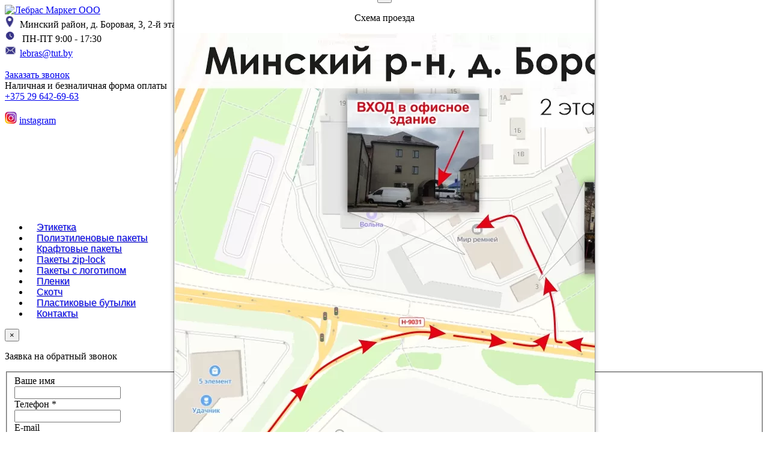

--- FILE ---
content_type: text/html; charset=UTF-8
request_url: https://upakovki.by/polipropilenovaya-upakovka/pakety-polipropilenovye/
body_size: 13086
content:
<!DOCTYPE html>
<html prefix="og: http://ogp.me/ns# fb: http://ogp.me/ns/fb#" lang="ru-RU">
<head>
    <title>Полипропиленовые пакеты купить в Минске, пакеты пп, цена</title>
    
		<meta name="google-site-verification" content="4VmTX4ejNUNSfvSDtGAFjmf9SrnrC6D13LcbpNSLMhc" />
		<meta name="yandex-verification" content="85d2d5b26c0bb12c" />

<!-- Google Tag Manager (noscript) -->
<noscript><iframe src="https://www.googletagmanager.com/ns.html?id=GTM-WXCT9CT"
height="0" width="0" style="display:none;visibility:hidden"></iframe></noscript>
<!-- End Google Tag Manager (noscript) -->

<meta name='robots' content='index, follow, max-image-preview:large, max-snippet:-1, max-video-preview:-1' />

	<!-- This site is optimized with the Yoast SEO plugin v17.3 - https://yoast.com/wordpress/plugins/seo/ -->
	<meta name="description" content="Пакеты пп оптом в Минске ⏩ в компании ООО &quot;Лебрас Маркет&quot;✓ От производителя⭐ Большой выбор оборудования и полиэтиленовых полипропиленовых пакетов" />
	<link rel="canonical" href="https://upakovki.by/polipropilenovaya-upakovka/pakety-polipropilenovye/" />
	<meta property="og:locale" content="ru_RU" />
	<meta property="og:type" content="article" />
	<meta property="og:title" content="Полипропиленовые пакеты купить в Минске, пакеты пп, цена" />
	<meta property="og:description" content="Пакеты пп оптом в Минске ⏩ в компании ООО &quot;Лебрас Маркет&quot;✓ От производителя⭐ Большой выбор оборудования и полиэтиленовых полипропиленовых пакетов" />
	<meta property="og:url" content="https://upakovki.by/polipropilenovaya-upakovka/pakety-polipropilenovye/" />
	<meta property="article:modified_time" content="2024-03-27T14:17:50+00:00" />
	<meta property="og:image" content="https://upakovki.by/wp-content/uploads/2020/04/textile_2_.jpg" />
	<meta property="og:image:width" content="750" />
	<meta property="og:image:height" content="750" />
	<meta name="twitter:card" content="summary_large_image" />
	<meta name="twitter:label1" content="Примерное время для чтения" />
	<meta name="twitter:data1" content="2 минуты" />
	<!-- / Yoast SEO plugin. -->


<link rel='dns-prefetch' href='//cdn.jsdelivr.net' />
<link rel='stylesheet' id='wp-block-library-css'  href='https://upakovki.by/wp-includes/css/dist/block-library/style.min.css?ver=5.8.12'  media='all' />
<link rel='stylesheet' id='calculatorupakovok-css'  href='https://upakovki.by/wp-content/plugins/calculatorupakovok/public/css/calculatorupakovok-public.css?ver=1.0.0'  media='all' />
<link rel='stylesheet' id='contact-form-7-css'  href='https://upakovki.by/wp-content/plugins/contact-form-7/includes/css/styles.css?ver=5.0.3'  media='all' />
<link rel='stylesheet' id='bootstrapwp-css'  href='https://upakovki.by/wp-content/themes/bootstrap/css/bootstrapwp.css?ver=0.90'  media='all' />
<link rel='stylesheet' id='bootstrapwp-responsive-css'  href='https://upakovki.by/wp-content/themes/bootstrap/css/bootstrap-responsive.css?ver=0.80'  media='all' />
<link rel='stylesheet' id='owlcarousel-css'  href='https://upakovki.by/wp-content/themes/bootstrap/css/owl.carousel.min.css?ver=1.0'  media='all' />
<link rel='stylesheet' id='owlcarouselTheme-css'  href='https://upakovki.by/wp-content/themes/bootstrap/css/owl.theme.default.min.css?ver=1.0'  media='all' />
<link rel='stylesheet' id='fancyBox-css'  href='https://upakovki.by/wp-content/themes/bootstrap/css/jquery.fancybox.min.css?ver=5.8.12'  media='all' />
<script  src='https://upakovki.by/wp-includes/js/jquery/jquery.min.js?ver=3.6.0' id='jquery-core-js'></script>
<script  src='https://upakovki.by/wp-includes/js/jquery/jquery-migrate.min.js?ver=3.3.2' id='jquery-migrate-js'></script>
<script  src='https://upakovki.by/wp-content/plugins/calculatorupakovok/public/js/calculatorupakovok-public.js?ver=1.0.0' id='calculatorupakovok-js'></script>
<script  src='https://upakovki.by/wp-content/themes/bootstrap/js/offer-all-form.js?ver=5.8.12' id='offer-all-form-js'></script>
<script  src='https://upakovki.by/wp-content/themes/bootstrap/js/owl.carousel.min.js?ver=5.8.12' id='owlcarouselJS-js'></script>
<script  src='https://cdn.jsdelivr.net/gh/fancyapps/fancybox@3.5.6/dist/jquery.fancybox.min.js?ver=5.8.12' id='fancyBoxJS-js'></script>
<link rel="https://api.w.org/" href="https://upakovki.by/wp-json/" /><link rel="alternate" type="application/json" href="https://upakovki.by/wp-json/wp/v2/pages/2257" /><link rel='shortlink' href='https://upakovki.by/?p=2257' />
<link rel="alternate" type="application/json+oembed" href="https://upakovki.by/wp-json/oembed/1.0/embed?url=https%3A%2F%2Fupakovki.by%2Fpolipropilenovaya-upakovka%2Fpakety-polipropilenovye%2F" />
<link rel="alternate" type="text/xml+oembed" href="https://upakovki.by/wp-json/oembed/1.0/embed?url=https%3A%2F%2Fupakovki.by%2Fpolipropilenovaya-upakovka%2Fpakety-polipropilenovye%2F&#038;format=xml" />
<script>document.createElement( "picture" );if(!window.HTMLPictureElement && document.addEventListener) {window.addEventListener("DOMContentLoaded", function() {var s = document.createElement("script");s.src = "https://upakovki.by/wp-content/plugins/webp-express/js/picturefill.min.js";document.body.appendChild(s);});}</script>	<style>
		.class_gwp_my_template_file {
			cursor:help;
		}
	</style>
	
<!-- Schema & Structured Data For WP v1.36 - -->
<script type="application/ld+json" class="saswp-schema-markup-output">
[{"@context":"https:\/\/schema.org\/","@type":"BreadcrumbList","@id":"https:\/\/upakovki.by\/polipropilenovaya-upakovka\/pakety-polipropilenovye\/#breadcrumb","itemListElement":[{"@type":"ListItem","position":1,"item":{"@id":"https:\/\/upakovki.by","name":"\u0413\u043b\u0430\u0432\u043d\u0430\u044f"}},{"@type":"ListItem","position":2,"item":{"@id":"https:\/\/upakovki.by\/polipropilenovaya-upakovka\/","name":"\u041f\u043e\u043b\u0438\u043f\u0440\u043e\u043f\u0438\u043b\u0435\u043d\u043e\u0432\u0430\u044f \u0443\u043f\u0430\u043a\u043e\u0432\u043a\u0430"}},{"@type":"ListItem","position":3,"item":{"@id":"https:\/\/upakovki.by\/polipropilenovaya-upakovka\/pakety-polipropilenovye\/","name":"\u041f\u043e\u043b\u0438\u043f\u0440\u043e\u043f\u0438\u043b\u0435\u043d\u043e\u0432\u044b\u0435 \u043f\u0430\u043a\u0435\u0442\u044b \u043a\u0443\u043f\u0438\u0442\u044c \u0432 \u041c\u0438\u043d\u0441\u043a\u0435, \u043f\u0430\u043a\u0435\u0442\u044b \u043f\u043f, \u0446\u0435\u043d\u0430"}}]}]
</script>


<meta name="viewport" content="width=device-width, initial-scale=1.0">
<link rel="icon" href="/favicon.ico" type="image/x-icon" />
<link rel="shortcut icon" href="/favicon.ico" type="image/x-icon" />
<link rel="stylesheet" href="/wp-content/themes/bootstrap/css/all.min.css" rel="preload">
<link rel="stylesheet" href="https://cdnjs.cloudflare.com/ajax/libs/font-awesome/6.5.2/css/all.min.css" integrity="sha512-SnH5WK+bZxgPHs44uWIX+LLJAJ9/2PkPKZ5QiAj6Ta86w+fsb2TkcmfRyVX3pBnMFcV7oQPJkl9QevSCWr3W6A==" crossorigin="anonymous" referrerpolicy="no-referrer" />
<style>
    .footer_contacts_wrapper{
        display: flex;
    flex-direction: column;
    padding-top: 35px;
    /* justify-content: space-evenly; */
}
.footer_contacts_wrapper_item{
    margin-bottom: 10px;
}

.footer-icon2 {
    margin-left: 0;
}
.footer-instagram {
    margin-right: 4px;
}
header .footer-instagram {
    float: none;
}

#myModal2 {
    position: fixed;
    left:50%;
  top:50%;
  transform:translate(-50%,-50%);
    z-index: 1050;
    overflow: auto;
    width: 700px;
    margin: 0 auto;
    text-align: center;
    background-color: #ffffff;
    border: 1px solid #999;
    border: 1px solid rgba(0, 0, 0, 0.3);
    -webkit-border-radius: 6px;
    -moz-border-radius: 6px;
    border-radius: 6px;
    -webkit-box-shadow: 0 3px 7px rgba(0, 0, 0, 0.3);
    -moz-box-shadow: 0 3px 7px rgba(0, 0, 0, 0.3);
    box-shadow: 0 3px 7px rgba(0, 0, 0, 0.3);
    -webkit-background-clip: padding-box;
    -moz-background-clip: padding-box;
    background-clip: padding-box;
}
.navbar .nav > li > a {
    padding: 16px 13px 14px!important;
    font-family: 'Telex', sans-serif;
    text-shadow: 1px 1px 0 rgba(0, 0, 0, 0.2);
}
.reviews_wrapper {
    display: flex;
}
.calc_wrapper2 {
    margin-top: 30px;
}

@media (min-width: 320px) and (max-width: 1200px) { 
    #myModal2 {
    width: 100%;
}

}
@media (min-width: 320px) and (max-width: 767px) { 
    .reviews_wrapper {
    flex-direction: column;
}



</style>
<script>
    function allScriptTimeOut() {
        let script = document.createElement('script');
        script.src = "/wp-content/themes/bootstrap/js/all.min.js";
        script.charset = "utf-8";
        document.head.append(script);
    }
    let userAgentCounter = window.navigator.userAgent;
    if (userAgentCounter.indexOf('Chrome-Lighthouse') == '-1') {
        allScriptTimeOut();
    } else {
        setTimeout(function() {
            allScriptTimeOut();
        }, 10000);
    }
</script>

<!--	<script src="/wp-content/themes/bootstrap/js/all.min.js"></script>-->
<!-- Le HTML5 shim, for IE6-8 support of HTML elements -->
<!--[if lt IE 9]>
<script src="http://html5shim.googlecode.com/svn/trunk/html5.js"></script>
<![endif]-->
<script>
    function gtmCounter() {
        (function(i,s,o,g,r,a,m){i['GoogleAnalyticsObject']=r;i[r]=i[r]||function(){
            (i[r].q=i[r].q||[]).push(arguments)},i[r].l=1*new Date();a=s.createElement(o),
            m=s.getElementsByTagName(o)[0];a.async=1;a.src=g;m.parentNode.insertBefore(a,m)
        })(window,document,'script','https://www.google-analytics.com/analytics.js','ga');
        ga('create', 'UA-81794402-1', 'auto');
        ga('require', 'ringostat');
        ga('send', 'pageview');
        console.log('gtmCounter')
    }
    // (function(i,s,o,g,r,a,m){i['GoogleAnalyticsObject']=r;i[r]=i[r]||function(){
    // 	(i[r].q=i[r].q||[]).push(arguments)},i[r].l=1*new Date();a=s.createElement(o),
    // 	m=s.getElementsByTagName(o)[0];a.async=1;a.src=g;m.parentNode.insertBefore(a,m)
    // })(window,document,'script','https://www.google-analytics.com/analytics.js','ga');
    // ga('create', 'UA-81794402-1', 'auto');
    // ga('require', 'ringostat');
    // ga('send', 'pageview');
    if (userAgentCounter.indexOf('Chrome-Lighthouse') == '-1') {
        gtmCounter();
    } else {
        setTimeout(function() {
            gtmCounter();
        }, 20000);
    }
</script>
<script type="text/javascript">
    (function (d,s,u,e,p) {
        p=d.getElementsByTagName(s)[0],e=d.createElement(s),e.async=1,e.src=u,p.parentNode.insertBefore(e, p);
    })(document, 'script', 'https://script.ringostat.com/v4/c9/c9e7f2cab6acbfb4b5070374b84b7fce35e6adcc.js');
</script>

    <!-- <script src="https://api-maps.yandex.ru/2.1/?apikey=6255f5bb-f5b6-4826-af4b-f83dfb347ed5" type="text/javascript">
    </script> -->

<!-- <script src="https://api-maps.yandex.ru/2.1/?lang=ru_RU&amp;apikey=6255f5bb-f5b6-4826-af4b-f83dfb347ed5" type="text/javascript"></script> -->

</head>
<body class="home blog"  data-spy="scroll" data-target=".bs-docs-sidebar" data-offset="10">
<div  >

<meta  content="Лебрас Маркет">

<meta  content="Упаковочные материалы и этикетки оптом"></div>
<header>
    <div class="container"  >
        <meta  content="ООО Лебрас Маркет" />
        <div class="row"   >
            <div class="span12">
                <!--<a href="/"><img alt="" src="/wp-content/themes/bootstrap/img/logo.png" /></a>-->
                <a href="/"><img alt="Лебрас Маркет ООО" src="/wp-content/themes/bootstrap/img/logo.png" /></a>                <div class="address">
                    <meta  content="Минск" />
                    <meta  content="д. Боровая, 3, 2-й этаж, офис 5" />
                    			<div class="textwidget"><img style="margin-right: 5px;" src="/img/location_icon.png" alt="Адрес">Минский район, д. Боровая, 3, 2-й этаж, офис 5<br />
<div class="phone_schedule">
<div>
<img style="margin-right: 5px;" src="/img/watch.png" alt="Режим работы"> ПН-ПТ 9:00 - 17:30</div>
<div>
<img style="margin-right: 5px;" src="/img/mailicon.png" alt="Почта"><a  class="ga_ym_m" href="mailto:lebras@tut.by">lebras@tut.by</a>
</div><br />
</div>
<div class="order_call_btn">
<a class="dashed btncall" href="#myModal" data-toggle="modal" onclick="ga('send', 'event', 'call_form_btn', 'call_form_click'); yaCounter38814380.reachGoal('call_form'); return true;">Заказать звонок</a>
</div>
<span class="header-nal-beznal hidden-phone">Наличная и безналичная форма оплаты</span>
</div>
		                </div>
                <div class="phones">
                    			<div class="textwidget"><span class="vel"><a   class="ga_ym_t" href="tel:+375296426963">+375 29 642-69-63</a></span><br /></div>
		
<p></p>
                <div>
                <span><img src="/img/pngegg.png" alt="instagram" style="width: 20px;" class="footer-instagram"><a href="https://www.instagram.com/upakovki.by/" target="_blank">instagram</a></span>
                </div>
                </div>
            </div>
        </div>
    </div>
  <!-- Google Tag Manager -->
<script>(function(w,d,s,l,i){w[l]=w[l]||[];w[l].push({'gtm.start':
new Date().getTime(),event:'gtm.js'});var f=d.getElementsByTagName(s)[0],
j=d.createElement(s),dl=l!='dataLayer'?'&l='+l:'';j.async=true;j.src=
'https://www.googletagmanager.com/gtm.js?id='+i+dl;f.parentNode.insertBefore(j,f);
})(window,document,'script','dataLayer','GTM-WXCT9CT');</script>
<!-- End Google Tag Manager -->
</header>
<div id="navbar">
    <div class="container">
        <div class="navbar navbar-inverse">
            <div class="navbar-inner">
                <div class="container" style="width: auto;">
                    <a class="btn btn-navbar" data-toggle="collapse" data-target=".nav-collapse">
                        <span class="icon-bar"></span>
                        <span class="icon-bar"></span>
                        <span class="icon-bar"></span>
                    </a>
                    <div class="visible-phone visible-tablet"><a class="brand" href="/"><img src="/wp-content/uploads/2019/01/logo_white.png" alt="logo"></a></div>
                    <div class="nav-collapse">

                        <div class="menu-1-container"><ul id="main-menu" class="nav"><li id="menu-item-6" class="menu-item menu-item-type-post_type menu-item-object-page menu-item-6"><a href="https://upakovki.by/etiketka-i-transformatornaya-lenta/">Этикетка</a></li>
<li id="menu-item-15" class="menu-item menu-item-type-post_type menu-item-object-page menu-item-15"><a href="https://upakovki.by/pakety/">Полиэтиленовые пакеты</a></li>
<li id="menu-item-99" class="menu-item menu-item-type-post_type menu-item-object-page menu-item-99"><a href="https://upakovki.by/paper/">Крафтовые пакеты</a></li>
<li id="menu-item-122" class="menu-item menu-item-type-post_type menu-item-object-page menu-item-122"><a href="https://upakovki.by/zip-lock/">Пакеты zip-lock</a></li>
<li id="menu-item-145" class="menu-item menu-item-type-post_type menu-item-object-page menu-item-145"><a href="https://upakovki.by/pakety-s-logotipom/">Пакеты с логотипом</a></li>
<li id="menu-item-448" class="menu-item menu-item-type-post_type menu-item-object-page menu-item-448"><a href="https://upakovki.by/plenki/">Пленки</a></li>
<li id="menu-item-14" class="menu-item menu-item-type-post_type menu-item-object-page menu-item-14"><a href="https://upakovki.by/skotch/">Скотч</a></li>
<li id="menu-item-3039" class="menu-item menu-item-type-post_type menu-item-object-page menu-item-3039"><a href="https://upakovki.by/plastikovye-butylki/">Пластиковые бутылки</a></li>
<li id="menu-item-20" class="menu-item menu-item-type-post_type menu-item-object-page menu-item-20"><a href="https://upakovki.by/contacts/">Контакты</a></li>
</ul></div>                        <div class="nav pull-right">
                        </div>
                    </div>
                </div>
            </div><!-- /navbar -->
        </div><!-- /navbar-inner -->
    </div>
</div>
<!-- Modal -->
<div id="myModal" class="modal hide fade" tabindex="-1" role="dialog" aria-labelledby="myModalLabel" aria-hidden="true">
    <div class="modal-header">
        <button type="button" class="close" data-dismiss="modal" aria-hidden="true">×</button>
        <p class="h5" id="myModalLabel">Заявка на обратный звонок</p>
    </div>
    <form id="contact-form" method="post">
        <div class="modal-body">
            <fieldset>
                <div class="control-group">
                    <label for="uname" class="control-label">Ваше имя</label>
                    <div class="controls">
                        <input type="text" id="uname" name="uname" class="input-xlarge">
                    </div>
                </div>
                <div class="control-group">
                    <label for="phone" class="control-label">Телефон *</label>
                    <div class="error_msg"></div>
                    <div class="controls">
                        <input type="text" id="phone" name="phone" class="input-xlarge" required>
                    </div>
                </div>
                <div class="control-group">
                    <label for="mail" class="control-label">E-mail</label>
                    <div class="controls">
                        <input type="text" id="mail" name="mail" class="input-xlarge">
                    </div>
                </div>
                <div class="control-group">
                    <label for="message" class="control-label">Комментарий:</label>
                    <div class="controls">
                        <input type="text" id="message" name="message" class="input-xlarge">
                    </div>
                </div>
            </fieldset>
        </div>
        <div class="modal-footer">
            <button class="btn btn-primary btn_order_call" type="submit" onclick="ga('send', 'event', 'call_order_btn', 'call_order_click'); yaCounter38814380.reachGoal('call_order'); return true;">Отправить</button>
        </div>
        <input type='hidden' name='page' value='Заявка на обратный звонок' />
        <input type='hidden' name='rephone' value='1' />
    </form>
	
</div>


<div id="myModal2" class="modal hide fade" tabindex="-1" role="dialog" aria-labelledby="myModalLabel" aria-hidden="true">
    <div class="modal-header">
        <button type="button" class="close" data-dismiss="modal" aria-hidden="true">×</button>
        <p class="h5" id="myModalLabel">Схема проезда</p>
    </div>
        <picture><source srcset="https://upakovki.by/wp-content/webp-express/webp-images/uploads/2024/07/skhemaborovaya.jpg.webp" type="image/webp"><img src="https://upakovki.by/wp-content/uploads/2024/07/skhemaborovaya.jpg" alt="Схема проезда Лебрас" class="webpexpress-processed"></picture>
	
</div>		<section id="welcome">
<div class="container">
			<div class="row content-text" >
						<div class="span3"  >
    <div class="media">
                    <a class="pull-left">
                <img class="media-object" width="50" src="/wp-content/themes/bootstrap/img/romb.png" alt="romb">
            </a>
            <div class="media-body">
                <p class="h4" >
                    <a  href="/etiketka-i-transformatornaya-lenta/">Этикетка</a>
                </p>
            </div>
            </div>
    <div class="media">
                    <a class="pull-left">
                <img class="media-object" width="50" src="/wp-content/themes/bootstrap/img/romb.png" alt="romb">
            </a>
            <div class="media-body">
                <p class="h4" >
                    <a  href="/pakety/">Пакеты</a>
                </p>
            </div>
            </div>
    <div class="media">
                    <a class="pull-left">
                <img class="media-object" width="50" src="/wp-content/themes/bootstrap/img/romb.png" alt="romb">
            </a>
            <div class="media-body">
                <p class="h4" >
                    <a  href="/zip-lock/">Пакеты зип лок</a>
                </p>
            </div>
            </div>
    <div class="media">
                    <a class="pull-left">
                <img class="media-object" width="50" src="/wp-content/themes/bootstrap/img/romb.png" alt="romb">
            </a>
            <div class="media-body">
                <p class="h4" >
                    <a  href="/paper/">Крафт-пакеты</a>
                </p>
            </div>
            </div>
    <div class="media">
                    <a class="pull-left">
                <img class="media-object" width="50" src="/wp-content/themes/bootstrap/img/romb.png" alt="romb">
            </a>
            <div class="media-body">
                <p class="h4" >
                    <a  href="/pakety-s-logotipom/">Пакеты с логотипом</a>
                </p>
            </div>
            </div>
    <div class="media">
                    <a class="pull-left">
                <img class="media-object" width="50" src="/wp-content/themes/bootstrap/img/romb.png" alt="romb">
            </a>
            <div class="media-body">
                <p class="h4" >
                    <a  href="/plenki/">Пленки</a>
                </p>
            </div>
            </div>
    <div class="media">
                    <a class="pull-left">
                <img class="media-object" width="50" src="/wp-content/themes/bootstrap/img/romb.png" alt="romb">
            </a>
            <div class="media-body">
                <p class="h4" >
                    <a  href="/oborudovanie/">Оборудование</a>
                </p>
            </div>
            </div>
    <div class="media">
                    <a class="pull-left">
                <img class="media-object" width="50" src="/wp-content/themes/bootstrap/img/romb.png" alt="romb">
            </a>
            <div class="media-body">
                <p class="h4" >
                    <a  href="/skotch/">Скотч</a>
                </p>
            </div>
            </div>
    <div class="media">
                    <a class="pull-left">
                <img class="media-object" width="50" src="/wp-content/themes/bootstrap/img/romb.png" alt="romb">
            </a>
            <div class="media-body">
                <p class="h4" >
                    <a  href="/skotch/skotch-s-logotipom/">Скотч с логотипом</a>
                </p>
            </div>
            </div>
        <div class="media">
                    <a class="pull-left">
                <img class="media-object" width="50" src="/wp-content/themes/bootstrap/img/romb.png" alt="romb">
            </a>
            <div class="media-body">
                <p class="h4" >
                    <a  href="/polipropilenovaya-upakovka/">Полипропиленовая упаковка</a>
                </p>
            </div>
            </div>
	
</div>						<div class="span9">
								<section id="product">
										<div class="row" >
											<div class="span9">
																							<ul class="breadcrumb"  ><li   ><span ><a  href="https://upakovki.by">Главная</a></span><meta  content="1" /></li> <li class="divider">/</li> <li   ><span ><a  href="https://upakovki.by/polipropilenovaya-upakovka/">Полипропиленовая упаковка</a></span><meta  content="1" /></li> <li class="divider">/</li> <li class="active" >Пакеты полипропиленовые</li></ul>												<h1>Пакеты полипропиленовые</h1>
																							</div>
										</div>
										<div class="row-fluid">
																				</div>
											<picture><source srcset="https://upakovki.by/wp-content/webp-express/webp-images/uploads/2020/04/textile_2_-300x300.jpg.webp 300w, https://upakovki.by/wp-content/webp-express/webp-images/uploads/2020/04/textile_2_-150x150.jpg.webp 150w, https://upakovki.by/wp-content/webp-express/webp-images/uploads/2020/04/textile_2_-120x120.jpg.webp 120w, https://upakovki.by/wp-content/webp-express/webp-images/uploads/2020/04/textile_2_-100x100.jpg.webp 100w, https://upakovki.by/wp-content/webp-express/webp-images/uploads/2020/04/textile_2_-268x268.jpg.webp 268w, https://upakovki.by/wp-content/webp-express/webp-images/uploads/2020/04/textile_2_-16x16.jpg.webp 16w, https://upakovki.by/wp-content/webp-express/webp-images/uploads/2020/04/textile_2_.jpg.webp 750w" sizes="(max-width: 300px) 100vw, 300px" type="image/webp"><img width="300" height="300" src="https://upakovki.by/wp-content/uploads/2020/04/textile_2_-300x300.jpg" class="attachment-medium size-medium wp-post-image webpexpress-processed" alt="Пакеты полипропиленовые купить" loading="lazy" srcset="https://upakovki.by/wp-content/uploads/2020/04/textile_2_-300x300.jpg 300w, https://upakovki.by/wp-content/uploads/2020/04/textile_2_-150x150.jpg 150w, https://upakovki.by/wp-content/uploads/2020/04/textile_2_-120x120.jpg 120w, https://upakovki.by/wp-content/uploads/2020/04/textile_2_-100x100.jpg 100w, https://upakovki.by/wp-content/uploads/2020/04/textile_2_-268x268.jpg 268w, https://upakovki.by/wp-content/uploads/2020/04/textile_2_-16x16.jpg 16w, https://upakovki.by/wp-content/uploads/2020/04/textile_2_.jpg 750w" sizes="(max-width: 300px) 100vw, 300px"></picture>                                               <div id="service">
													<p class="translated">Самый распространенный вид выпускаемых ООО &#171;Лебрас Маркет&#187; пакетов – ПП (полипропиленовые) пакеты с клапаном и скотчем. <b>Особенности выпускаемых полипропиленовых пакетов:</b></p>
<ol>
<li>Красивый и аккуратный внешний вид;</li>
<li>Устойчивы к низким и высоким температурам;</li>
<li>Обладают высокой прочностью и влагостойкостью;</li>
<li>Есть возможность многократного использования;</li>
<li>Широкий выбор опций и размеров;</li>
<li>Возможно нанесение логотипа, штрих-кода и любых других рисунков.</li>
</ol>
<h2>Характеристики</h2>
<p>Материал: Полипропилен, БОПП</p>
<p>Толщина пленки: 25, 30, 35, 40, 45, 50, 55 мкм</p>
<h2><a href="https://upakovki.by/wp-content/uploads/2020/12/polipropilenovye-sklapanom_446x0_8cb.jpg"><picture><source srcset="https://upakovki.by/wp-content/webp-express/webp-images/uploads/2020/12/polipropilenovye-sklapanom_446x0_8cb-300x225.jpg.webp 300w, https://upakovki.by/wp-content/webp-express/webp-images/uploads/2020/12/polipropilenovye-sklapanom_446x0_8cb-160x120.jpg.webp 160w, https://upakovki.by/wp-content/webp-express/webp-images/uploads/2020/12/polipropilenovye-sklapanom_446x0_8cb-133x100.jpg.webp 133w, https://upakovki.by/wp-content/webp-express/webp-images/uploads/2020/12/polipropilenovye-sklapanom_446x0_8cb-357x268.jpg.webp 357w, https://upakovki.by/wp-content/webp-express/webp-images/uploads/2020/12/polipropilenovye-sklapanom_446x0_8cb.jpg.webp 446w" sizes="(max-width: 387px) 100vw, 387px" type="image/webp"><img loading="lazy" class="alignright wp-image-2553 webpexpress-processed" title="полипропиленовые пакеты" src="https://upakovki.by/wp-content/uploads/2020/12/polipropilenovye-sklapanom_446x0_8cb-300x225.jpg" alt="полипропиленовые пакеты" width="387" height="290" srcset="https://upakovki.by/wp-content/uploads/2020/12/polipropilenovye-sklapanom_446x0_8cb-300x225.jpg 300w, https://upakovki.by/wp-content/uploads/2020/12/polipropilenovye-sklapanom_446x0_8cb-160x120.jpg 160w, https://upakovki.by/wp-content/uploads/2020/12/polipropilenovye-sklapanom_446x0_8cb-133x100.jpg 133w, https://upakovki.by/wp-content/uploads/2020/12/polipropilenovye-sklapanom_446x0_8cb-357x268.jpg 357w, https://upakovki.by/wp-content/uploads/2020/12/polipropilenovye-sklapanom_446x0_8cb.jpg 446w" sizes="(max-width: 387px) 100vw, 387px"></picture></a></h2>
<p>Размеры:</p>
<ul>
<li>Ширина: 50 – 700 мм</li>
<li>Высота: 60 – 640 мм</li>
</ul>
<p>Отверстие для вешалки/крючка:</p>
<ul>
<li>Круглое (диаметр 6, 12, 28 мм)</li>
<li>Овальное</li>
</ul>
<p>Донная складка в развернутом виде: 20 – 120 мм</p>
<p>Применение: Упаковка салфеток, текстильных изделий, открыток, одноразовой посуды, сувенирной продукции, канцелярских изделий и пр.</p>
<h2>Полипропиленовый пакет оптом и в розницу</h2>
<p>Нужна надежная упаковка для товара? Компания «Лебрас Маркет» предлагает купить пакеты для всего: от одноразовой посуды до постельного белья.</p>
<p>В каталоге представлены изделия разных размеров и толщины. Нанесем изображение или эмблему вашей компании, что создаст дополнительную рекламу и обеспечит защиту от вскрытия.</p>
<p>Особенности полипропиленового пакета можно описать тремя словами:</p>
<ul>
<li><strong>Прочность.</strong> Изделие не боится высоких и низких температур, механических повреждений.</li>
<li><strong>Защита.</strong> Материал не пропускает масло, воду и воздух.</li>
<li><strong>Практичность.</strong> Пакет можно использовать многократно благодаря клапану с клейкой лентой.</li>
</ul>
<p>За счет прозрачности материала товар в упаковке можно демонстрировать в магазинах, на стендах. Для удобства предусмотрено отверстие для вешалки или крючка овальной, круглой формы. Полипропиленовый материал не выделяет вредные вещества, а значит безопасен для человека и упакованного товара.</p>
<p>Хотите купить пакеты, но не знаете, сколько изделий нужно? Пишите в чат-бот, звоните по телефонам или заказывайте звонок на сайте. Менеджер свяжется, чтобы помочь подобрать упаковку и рассчитает цену.</p>
<h2>«Лебрас Маркет»: бесплатная доставка по Минску от 100 рублей</h2>
<p>Изготовим тираж любых размеров за короткий срок — в течение 10 дней. Клиенты заказывают полипропиленовые пакеты у нас, потому что:</p>
<ul>
<li>Доставляем товар по Беларуси перевозчиком.</li>
<li>Предлагаем наличный или безналичный расчет.</li>
<li>Выполняем срочный заказ до 3 дней.</li>
</ul>
<p>Купить упаковочное изделие можно двумя способами: сделать заказ на сайте или приехать в офис по адресу: ул. Уручская, 12А, офис 5. Связываетесь с нами по будням 9:00–17:30.<br />
<script type="application/ld+json">// <![CDATA[
{
"@context": "https://schema.org",
      "@type": "FAQPage",
      "mainEntity":
[
{
        "@type": "Question",
        "name": "Какие существуют особенности выпускаемых полипропиленовых пакетов?",
        "acceptedAnswer":
{
          "@type": "Answer",
          "text": "</p>




<p>
</p>




<p>
</p>




<p>
</p>




<ol>
</p>




<p>
</p>




<p>
</p>




<p>
</p>




<li>Красивый и аккуратный внешний вид;</li>




<p>
</p>




<p>
</p>




<p>
</p>




<p>
</p>




<p>
</p>




<p>
</p>




<p>
</p>




<li>Устойчивы к низким и высоким температурам;</li>




<p>
</p>




<p>
</p>




<p>
</p>




<p>
</p>




<p>
</p>




<p>
</p>




<p>
</p>




<li>Обладают высокой прочностью и влагостойкостью;</li>




<p>
</p>




<p>
</p>




<p>
</p>




<p>
</p>




<p>
</p>




<p>
</p>




<p>
</p>




<li>Есть возможность многократного использования;</li>




<p>
</p>




<p>
</p>




<p>
</p>




<p>
</p>




<p>
</p>




<p>
</p>




<p>
</p>




<li>Широкий выбор опций и размеров;</li>




<p>
</p>




<p>
</p>




<p>
</p>




<p>
</p>




<p>
</p>




<p>
</p>




<p>
</p>




<li>Возможно нанесение логотипа, штрих-кода и любых других рисунков.</li>




<p>
</p>




<p>
</p>




<p>
</p>




<p>
</ol>




<p>
</p>




<p>
</p>




<p>
</p>




<p>
"
}
},{
        "@type": "Question",
        "name": "Как можно оплатить полипропиленовые пакеты?",
        "acceptedAnswer":
{
          "@type": "Answer",
          "text": "</p>




<p>
</p>




<p>
</p>




<p>
</p>




<ol>
</p>




<p>
</p>




<p>
</p>




<p>
</p>




<li>картой онлайн – Visa, VisaElectron, MasterCard, Maestro;</li>




<p>
</p>




<p>
</p>




<p>
</p>




<p>
</p>




<p>
</p>




<p>
</p>




<p>
</p>




<li>картой в офисе;</li>




<p>
</p>




<p>
</p>




<p>
</p>




<p>
</p>




<p>
</p>




<p>
</p>




<p>
</p>




<li>перевести на расчетный счет;</li>




<p>
</p>




<p>
</p>




<p>
</p>




<p>
</p>




<p>
</p>




<p>
</p>




<p>
</p>




<li>наличными.</li>




<p>
</p>




<p>
</p>




<p>
</p>




<p>
</ol>




<p>
</p>




<p>
</p>




<p>
</p>




<p>"
}
},{
        "@type": "Question",
        "name": "Есть ли доставка?",
        "acceptedAnswer": {
          "@type": "Answer",
          "text": "</p>




<p>
</p>




<p>
</p>




<p>
</p>




<p>Компания привозит полипропиленовые пакеты:</p>




<p>
</p>




<p>
</p>




<p>
</p>




<p>
</p>




<p>
</p>




<p>
</p>




<p>
</p>




<ol>
</p>




<p>
</p>




<p>
</p>




<p>
</p>




<li>По Минску – бесплатно при заказе от 150 рублей, стоимость доставки небольших партий оговаривается индивидуально;</li>




<p>
</p>




<p>
</p>




<p>
</p>




<p>
</p>




<p>
</p>




<p>
</p>




<p>
</p>




<li>В любой регион страны – согласно тарифам перевозчика «Автолайтэкспресс».</li>




<p>
</p>




<p>
</p>




<p>
</p>




<p>
</ol>




<p>
</p>




<p>
</p>




<p>
</p>




<p>"
        }
      }
]}
// ]]&gt;</script></p>
																									</div>
												</div>
											</div>
										</div>
								</section>
							</div>
			</div>
</div>
</section>
          
<footer class="footer">
	<div class="container">
		<div class="row">
			<div class="span4">
							</div>
		</div>
		<div class="row footer-row">
		<div style="width: auto" class="span4"  >
		<meta  content="2021" />
			<p class="footerh4" style="width: 220px; margin: 0 auto;"><img style="width: 100%;" src="/wp-content/uploads/2019/01/logo_white.png" alt="Лебрас Маркет"></p>
				<ul>
					<li>&copy;  2011-2022</li>
					<li>Минский район, д. Боровая, 3, <br> 2-й этаж, офис 5</li>
				</ul>
<div class="telfooter">
</div>
			</div>
			<div style="width: auto" class="span4">
				<ul class="footer-nav">
					<li><a  href="/dostavka-i-oplata/">Доставка и оплата</a></li>
					<li><a  href="/contacts/">Контакты</a></li>
					<li><a href="/category/stati/">Статьи</a></li>
<!--					<li><a href="/statii/">Статьи</a></li>-->
                    <li><a  href="/sitemap/">Карта сайта</a></li>
				</ul>
				<div class="stars" style="margin-left: 25px;">
	<input type="hidden" value="0" name="is_auth"><br />
  <span class="reit">Рейтинг: 4,6</span>  <span class="reit">(На основе <span style="margin-left:0px">13</span> <a " target="_blank" href="https://g.page/LebrasMarket?share" rel="nofollow" ;">отзывов</a> ) ★★★★★</span>
 </div>
			</div>
			<div style="width: auto" class="span4 footer_contacts_wrapper" style="margin-top: 35px;">
                                    <div class="footer_contacts_wrapper_item">
<!--				<span class="footer-icon"><img src="/img/velcomViber.png" alt="velcom" /></span> <a class="ga_ym_t" href="tel:+375296977375">+375 29 697-73-75</a><br />-->
				<span class="footer-icon"><img src="/img/velcomViber.png" alt="velcom" /></span> <a class="ga_ym_t" href="tel:+375296426963">+375 29 642-69-63</a><br />
                </div>
                <div class="footer_contacts_wrapper_item">
 					<span  class="footer-icon2"><img src="/img/envelope.png" alt="mail" /></span>     <a class="ga_ym_m" href="mailto:lebras@tut.by">lebras@tut.by</a>
                     </div>
                                <div>
                <span><img src="/img/pngegg.png" alt="instagram" style="width: 20px;" class="footer-instagram"><a href="https://www.instagram.com/upakovki.by/" target="_blank">instagram</a></span>
                </div>
            </div>
		</div>
	</div>
    <div id="callBtn" class="visible-phone">
        <a href="tel:+375296977375">Позвонить</a>
    </div>
</footer>
<div id="toTop">
    <i class="fas fa-angle-up"></i>
</div>
<script>
    let userAgentFooter = window.navigator.userAgent;
</script>
<script src="/js/jquery.validate.min.js"></script>
<!--<script src="/js/offer-all-form.js"></script>-->
<script src="/js/validformrules.js"></script>
<script src="/js/bootstrap.js"></script>
<script type='text/javascript' src='/js/bootstrapwp.demo.js'></script>
<script src="/js/application.js"></script>
<script type="text/javascript">
var phone = document.getElementsByClassName('ga_ym_t');
var mail = document.getElementsByClassName('ga_ym_m');
console.log(mail);
for (i=0; i< phone.length; i++){
  phone[i].onclick = function(e) {

      console.log('click');
      ga('send', 'event', 'tel-info', 'ClickTel');
      yaCounter38814380.reachGoal('ClickTelYM');
      return true;
  };
  phone[i].oncopy = function(e) {
      console.log('click');
      ga('send', 'event', 'tel-info', 'CopyTel');
      yaCounter38814380.reachGoal('CopyTelYM');
      return true;
  };
  phone[i].oncontextmenu = function(e) {
      ga('send', 'event', 'tel-info', 'RightTel');
      yaCounter38814380.reachGoal('RightClickTelYM');
      return true;
  }
}
for (i=0; i< mail.length; i++){
  mail[i].click = function(e) {
      ga('send', 'event', 'mail-info', 'ClickMail');
      yaCounter38814380.reachGoal('ClickMailYM');;
      return true;
  };
  mail[i].oncopy = function(e) {
      ga('send', 'event', 'mail-info', 'CopyMail');
      yaCounter38814380.reachGoal('CopyMailYM');
      return true;
  };
  mail[i].oncontextmenu = function(e) {
      ga('send', 'event', 'mail-info', 'RightMail');
      yaCounter38814380.reachGoal('RightClickMailYM');
      return true;
  }
}
</script>

<script>
    jQuery(document).ready(function(){
        var form_context = jQuery("#contact-form").html();
        jQuery("#contact-form").submit(function(e) {
            e.preventDefault();
            var form = jQuery(this);
            var form_data = jQuery(this).serialize();
            var modal = jQuery(this).children(".modal-body");
            var modal_footer = jQuery(this).find(".modal-footer");
            var error_block = jQuery(this).find(".error_msg");
            jQuery.ajax({
                type: "POST", //Метод отправки
                url: "https://upakovki.by/wp-content/themes/bootstrap/order_call_mail.php",
                data: form_data,
                success: function (data) {
                    if (data == 1) {
                        modal.html("<strong>Спасибо!</strong> Наш менеджер свяжется с вами в самое ближайшее время.");
                        modal_footer.remove();
                    } else {
                        error_block.html("Поле \"Телефон\" обязательно для заполнения");
                    }
                },
                error: function () {
                    modal.html("<p>Произошла ошибка при отправке сообщения. Перезагрузите страницу и попробуйте ещё раз.</p>");
                }
            });
        });
        jQuery("#myModal").on("hidden", function () {
            jQuery("#contact-form").html(form_context);
        });

    });
</script>
<!-- Yandex.Metrika counter -->
<script type="text/javascript">
    function ymCounter(){
        (function (d, w, c) {
            (w[c] = w[c] || []).push(function() {
                try {
                    w.yaCounter38814380 = new Ya.Metrika({
                        id:38814380,
                        clickmap:true,
                        trackLinks:true,
                        accurateTrackBounce:true,
                        webvisor:true
                    });
                } catch(e) { }
            });

            var n = d.getElementsByTagName("script")[0],
                s = d.createElement("script"),
                f = function () { n.parentNode.insertBefore(s, n); };
            s.type = "text/javascript";
            s.async = true;
            s.src = "https://mc.yandex.ru/metrika/watch.js";

            if (w.opera == "[object Opera]") {
                d.addEventListener("DOMContentLoaded", f, false);
            } else { f(); }
        })(document, window, "yandex_metrika_callbacks");
        console.log('YM')
    }
    // (function (d, w, c) {
    //     (w[c] = w[c] || []).push(function() {
    //         try {
    //             w.yaCounter38814380 = new Ya.Metrika({
    //                 id:38814380,
    //                 clickmap:true,
    //                 trackLinks:true,
    //                 accurateTrackBounce:true,
    //                 webvisor:true
    //             });
    //         } catch(e) { }
    //     });
    //
    //     var n = d.getElementsByTagName("script")[0],
    //         s = d.createElement("script"),
    //         f = function () { n.parentNode.insertBefore(s, n); };
    //     s.type = "text/javascript";
    //     s.async = true;
    //     s.src = "https://mc.yandex.ru/metrika/watch.js";
    //
    //     if (w.opera == "[object Opera]") {
    //         d.addEventListener("DOMContentLoaded", f, false);
    //     } else { f(); }
    // })(document, window, "yandex_metrika_callbacks");
</script>

<script type="text/javascript" src="https://assistant.g-leadbot.com/1533819581256" id="g-lead-enterpoint"></script>

<!--<script>(function(a,m,o,c,r,m){a[m]={id:"302295",hash:"50cec47e0dc3f39ab98667bbe437e617c7eaf8596a87b6e95669fb6427da32c0",locale:"ru",inline:true,setMeta:function(p){this.params=(this.params||[]).concat([p])}};a[o]=a[o]||function(){(a[o].q=a[o].q||[]).push(arguments)};var d=a.document,s=d.createElement('script');s.async=true;s.id=m+'_script';s.src='https://gso.amocrm.ru/js/button.js?1664208512';d.head&&d.head.appendChild(s)}(window,0,'amoSocialButton',0,0,'amo_social_button'));</script>-->
<noscript><div><img src="https://mc.yandex.ru/watch/38814380" style="position:absolute; left:-9999px;" alt="" /></div></noscript>
<!-- /Yandex.Metrika counter -->
<script>(function(a,m,o,c,r,m){a[m]={id:"297019",hash:"a59bb4291a5d274940e8078a152e0aa35ed75a3e57137c79ae5dbc073247b2ad",locale:"ru",inline:true,setMeta:function(p){this.params=(this.params||[]).concat([p])}};a[o]=a[o]function(){(a[o].q=a[o].q[]).push(arguments)};var d=a.document,s=d.createElement('script');s.async=true;s.id=m+'_script';s.src='https://gso.amocrm.ru/js/button.js?1663753054';d.head&&d.head.appendChild(s)}(window,0,'amoSocialButton',0,0,'amo_social_button'));</script>
<script async src="//app.call-tracking.by/scripts/calltracking.js?1e246474-0f53-4aee-902c-2763068835d5"></script>
<script>
    jQuery(document).ready(function () {
        var header = jQuery("header");
        var nav = jQuery("#navbar");
        jQuery(window).scroll(function() {
            if(jQuery(window).scrollTop() > header.height() + nav.height() && jQuery(window).width() > 768) {
                header.addClass("header_fixed");
                nav.addClass("nav_fixed");
                nav.css("top", header.height())
            } else if(jQuery(window).scrollTop() > header.height() + nav.height() && jQuery(window).width() < 768) {
                nav.addClass("nav_fixed");
                nav.css("top", "0");
            } else {
                header.removeClass("header_fixed");
                nav.removeClass("nav_fixed");
                nav.css("top", "");
            }
        });
    });
</script>
<script type="application/ld+json">
  {
    "@context": "http://www.schema.org",
    "@type": "LocalBusiness",
    "name": "«ЛебрасМаркет» изготовление этикеток и упаковочных материалов",
    "url": "https://upakovki.by/",
    "logo": "https://upakovki.by/wp-content/themes/bootstrap/img/logo.png",
    "image": "https://upakovki.by/wp-content/themes/bootstrap/img/logo.png",
    "description": "Оптовая продажа упаковочных материалов в ООО Лебрас Маркет. Собственное производство. Доставка по всей Беларуси",
    "telephone": ["+375 29 697-73-75", "+375 29 642-69-63"],
    "email": "lebras@tut.by",
    "priceRange": "BYN",
    "address": {
      "@type": "PostalAddress",
      "streetAddress": "ул. Уручская 12А офис 5",
      "addressLocality": "Минск",
      "postalCode": "220125",
      "addressCountry": "BY"
    },
    "geo": {
      "@type": "GeoCoordinates",
      "latitude": "53.8404396",
      "longitude": "27.6904714"
    },
    "hasMap": "https://g.page/LebrasMarket?share",
    "openingHours": "Mo, Tu, We, Th, Fr 09:00-17:00",
    "contactPoint": {
      "@type": "ContactPoint",
      "telephone": "+375 29 697-73-75",
      "contactType": "office"
    },
    "aggregateRating": {
      "@type": "AggregateRating",
      "ratingValue": "4.6",
      "bestRating": "5",
      "ratingCount": "13"
    }
  }
</script>
<script type='application/ld+json'>
{
  "@context": "http://www.schema.org",
  "@type": "WebSite",
  "name": "Лебрас Маркет",
  "alternateName": "Упаковочные материалы и этикетки оптом",
  "url": "https://upakovki.by/"
}
 </script>
<script>
    jQuery(document).ready(function () {
        if(jQuery(window).width() < 768 && jQuery(".hide_txt").height() > 205) {
            jQuery(".hide_txt").addClass("roll_up");
            jQuery(".hide_txt").after("<div class=\"btn_expand\">Показать больше<i class=\"fas fa-angle-down\"></i></div>")
        } else {
            jQuery(".hide_txt").removeClass("roll_up");
            jQuery(".btn_expand").remove();
            jQuery(".roll_up_btn").remove();
        }

        jQuery(document).on("click", ".btn_expand", function() {
            jQuery(this).html("Свернуть<i class=\"fas fa-angle-up\"></i>");
            jQuery(this).removeClass("btn_expand");
            jQuery(this).addClass("roll_up_btn");
            jQuery(".hide_txt").removeClass("roll_up");
        })

        jQuery(document).on("click", ".roll_up_btn", function() {
            jQuery(this).html("Показать больше<i class=\"fas fa-angle-down\"></i>");
            jQuery(this).removeClass("roll_up_btn");
            jQuery(this).addClass("btn_expand");
            jQuery(".hide_txt").addClass("roll_up");
        })

        jQuery(window).on("scroll", function() {
          if (jQuery(this).scrollTop() > 600) {
              jQuery("#toTop").css("display", "block");
          } else {
              jQuery("#toTop").css("display", "none");
          }
        });

        jQuery("#toTop").on("click", function() {
            jQuery("html, body").animate({scrollTop: 0}, 1000);
        });
    });
</script>
<script>
    (function($) {
        $(".testimonals").owlCarousel({
            loop:true,
            margin:10,
            responsiveClass:true,
            autoplay:true,
            responsive:{
                0:{
                    items:1,
                    nav:true
                },
                768:{
                    items:4,
                    nav:true
                }
            }
        })
    })(jQuery);
</script>
<script>
    jQuery(document).ready(function(){
        var form_context = jQuery("#offer-form").html();

        jQuery("#offer-form").submit(function(e) {
            e.preventDefault();
            var form = jQuery(this);
            var form_data = jQuery(this).serialize();
            var modal = jQuery(this).children(".modal-body");
            var modal_footer = jQuery(this).find(".modal-footer");
            var error_block = jQuery(this).find(".error_msg");
            jQuery.ajax({
                type: "POST", //Метод отправки
                url: "https://upakovki.by/wp-content/themes/bootstrap/offer_price_mail.php",
                data: form_data,
                success: function (data) {
                    if (data == 1) {
                        modal.html("<strong>Спасибо!</strong> Наш менеджер свяжется с вами в самое ближайшее время.");
                        modal_footer.remove();
                    } else {
                        error_block.html("Поле \"Телефон\" обязательно для заполнения");
                    }
                },
                error: function () {
                    modal.html("<p>Произошла ошибка при отправке сообщения. Перезагрузите страницу и попробуйте ещё раз.</p>");
                }
            });
        });

        jQuery(".offer_btn").click(function() { console.log(jQuery(this).attr("data-prod"));
            jQuery("#offer-form").find("[name='product']").attr("value", jQuery(this).attr("data-prod"));
            jQuery("#offerPriceLabel").append(" " + jQuery(this).attr("data-prod"));
        });

        jQuery("#offerPrice").on("hidden", function () {
            jQuery("#offer-form").html(form_context);
        });
    });
</script>

<script>
    function capthchaTimeOut() {
        let script = document.createElement('script');
        script.src = "https://www.google.com/recaptcha/api.js";
        script.charset = "utf-8";
        document.body.append(script);
        console.log('captcha')
    }
    if (userAgentFooter.indexOf('Chrome-Lighthouse') == '-1') {
        capthchaTimeOut();
    } else {
        setTimeout(function() {
            capthchaTimeOut();
        }, 10000);
    }
</script>
<!--<script src='https://www.google.com/recaptcha/api.js'></script>-->
<script>
    jQuery("#contact_form").submit(function(e) {
        e.preventDefault();
        /*var captcha = grecaptcha.getResponse();*/
        var form_data = jQuery(this).serialize();
        /*if (!captcha.length) {
         jQuery('#contact_form .form_response').text('* Вы не прошли проверку "Я не робот"');
         } else {*/
        jQuery('#contact_form .form_response').text('');
        jQuery.ajax({
            type: "POST", //Метод отправки
            url: "../contact-mail.php",
            data: form_data,
            success: function(data) {
                if (!data.validation) {
                    jQuery("#contact_form .form_response").html("<p>Ваше сообщение отправлено!</p>");
                } else {
                    jQuery("#contact_form .form_response").html("<p>"+data.message+"</p>");
                }
            },
            error: function (data) {
                jQuery("#contact_form .form_response").html("<p>Произошла ошибка при отправке сообщения. Поля \"Имя\" и \"Email\" должны быть заполнены.</p>");
            }
        });
        /* }*/
    });
</script>
<script async src="//app.call-tracking.by/scripts/phones.js?1e246474-0f53-4aee-902c-2763068835d5"></script>
</body></html>
<!--
Performance optimized by W3 Total Cache. Learn more: https://www.w3-edge.com/products/


Served from: upakovki.by @ 2026-01-20 13:16:13 by W3 Total Cache
-->

--- FILE ---
content_type: application/javascript
request_url: https://upakovki.by/js/validformrules.js
body_size: 275
content:
jQuery(document).ready(function () {
    jQuery('form input[name="phone"]').on("click keyup change blur input paste", function () {
        let _this = jQuery(this),
            value = _this.val();
        //только цифры и знак +
        _this.val(value.replace(/[^\d\+]/g, ''))

        //только цифры и знак + и знак скобок
        //_this.val(value.replace(/[^\d\(\)\+]/g, ''))

        //только цифры и знак + и знак скобок и пробел
        //_this.val(value.replace(/[^\d\(\)\+ ]/g, ''))

        //только цифры и знак + и знак скобок и пробел и -
        //_this.val(value.replace(/[^\d\(\)\-\+ ]/g, ''))
    });

    jQuery('form input[name="uname"], form input[name="your-name"], form input[name="name"]').on("click keyup change blur input paste", function () {
        let _this = jQuery(this),
            value = _this.val();
        //только кириллица и латиница и пробел и знак -
        _this.val(value.replace(/[^a-zA-Zа-яёА-ЯЁ -]/u, ''))
    });

});

--- FILE ---
content_type: application/javascript
request_url: https://upakovki.by/js/application.js
body_size: 1793
content:
// NOTICE!! DO NOT USE ANY OF THIS JAVASCRIPT
// IT'S ALL JUST JUNK FOR OUR DOCS!
// ++++++++++++++++++++++++++++++++++++++++++

!function ($) {

  $(function(){

    // Disable certain links in docs
    // $('section [href^=#]').click(function (e) {
    //   e.preventDefault()
    // })

    // make code pretty
    // window.prettyPrint && prettyPrint()
    // 
    // // add-ons
    // $('.add-on :checkbox').on('click', function () {
    //   var $this = $(this)
    //     , method = $this.attr('checked') ? 'addClass' : 'removeClass'
    //   $(this).parents('.add-on')[method]('active')
    // })

    // position static twipsies for components page
    // if ($(".twipsies a").length) {
    //   $(window).on('load resize', function () {
    //     $(".twipsies a").each(function () {
    //       $(this)
    //         .tooltip({
    //           placement: $(this).attr('title')
    //         , trigger: 'manual'
    //         })
    //         .tooltip('show')
    //       })
    //   })
    // }

    // add tipsies to grid for scaffolding
    // if ($('#grid-system').length) {
    //   $('#grid-system').tooltip({
    //       selector: '.show-grid > div'
    //     , title: function () { return $(this).width() + 'px' }
    //   })
    // }

    // fix sub nav on scroll
    var $win = $(window)
      , $nav = $('.subnav')
	  , navHeight = $('.navbar').first().height()
      , navTop = $('.subnav').length && $('.subnav').offset().top - navHeight
      , isFixed = 0

    processScroll()

    $win.on('scroll', processScroll)

    function processScroll() {
      var i, scrollTop = $win.scrollTop()
      if (scrollTop >= navTop && !isFixed) {
        isFixed = 1
        $nav.addClass('subnav-fixed')
      } else if (scrollTop <= navTop && isFixed) {
        isFixed = 0
        $nav.removeClass('subnav-fixed')
      }
    }

    // tooltip demo
    // $('.tooltip-demo.well').tooltip({
    //   selector: "a[rel=tooltip]"
    // })
    // 
    // $('.tooltip-test').tooltip()
    // $('.popover-test').popover()

    // popover demo
    // $("a[rel=popover]")
    //   .popover()
    //   .click(function(e) {
    //     e.preventDefault()
    //   })

    // button state demo
    // $('#fat-btn')
    //   .click(function () {
    //     var btn = $(this)
    //     btn.button('loading')
    //     setTimeout(function () {
    //       btn.button('reset')
    //     }, 3000)
    //   })

    // carousel demo
    // $('#myCarousel').carousel()

    // javascript build logic
    // var inputsComponent = $("#components.download input")
    //    , inputsPlugin = $("#plugins.download input")
    //    , inputsVariables = $("#variables.download input")
 
    // toggle all plugin checkboxes
    // $('#components.download .toggle-all').on('click', function (e) {
    //    e.preventDefault()
    //    inputsComponent.attr('checked', !inputsComponent.is(':checked'))
    //  })
    // 
    //  $('#plugins.download .toggle-all').on('click', function (e) {
    //    e.preventDefault()
    //    inputsPlugin.attr('checked', !inputsPlugin.is(':checked'))
    //  })
    // 
    //  $('#variables.download .toggle-all').on('click', function (e) {
    //    e.preventDefault()
    //    inputsVariables.val('')
    //  })
 
    // request built javascript
   //  $('.download-btn').on('click', function () {
   // 
   //     var css = $("#components.download input:checked")
   //           .map(function () { return this.value })
   //           .toArray()
   //       , js = $("#plugins.download input:checked")
   //           .map(function () { return this.value })
   //           .toArray()
   //       , vars = {}
   //       , img = ['glyphicons-halflings.png', 'glyphicons-halflings-white.png']
   // 
   //   $("#variables.download input")
   //     .each(function () {
   //       $(this).val() && (vars[ $(this).prev().text() ] = $(this).val())
   //     })
   // 
   //     $.ajax({
   //       type: 'POST'
   //     , url: 'http://bootstrap.herokuapp.com'
   //     , dataType: 'jsonpi'
   //     , params: {
   //         js: js
   //       , css: css
   //       , vars: vars
   //       , img: img
   //     }
   //     })
   //   })
   // 
   // })
 
// Modified from the original jsonpi https://github.com/benvinegar/jquery-jsonpi
// $.ajaxTransport('jsonpi', function(opts, originalOptions, jqXHR) {
//   var url = opts.url;
// 
//   return {
//     send: function(_, completeCallback) {
//       var name = 'jQuery_iframe_' + jQuery.now()
//         , iframe, form
// 
//       iframe = $('<iframe>')
//         .attr('name', name)
//         .appendTo('head')
// 
//       form = $('<form>')
//         .attr('method', opts.type) // GET or POST
//         .attr('action', url)
//         .attr('target', name)
// 
//       $.each(opts.params, function(k, v) {
// 
//         $('<input>')
//           .attr('type', 'hidden')
//           .attr('name', k)
//           .attr('value', typeof v == 'string' ? v : JSON.stringify(v))
//           .appendTo(form)
//       })
// 
//       form.appendTo('body').submit()
//     }
//   }
})

}(window.jQuery)

--- FILE ---
content_type: text/plain
request_url: https://www.google-analytics.com/j/collect?v=1&_v=j102&a=231133868&t=pageview&_s=1&dl=https%3A%2F%2Fupakovki.by%2Fpolipropilenovaya-upakovka%2Fpakety-polipropilenovye%2F&ul=en-us%40posix&dt=%D0%9F%D0%BE%D0%BB%D0%B8%D0%BF%D1%80%D0%BE%D0%BF%D0%B8%D0%BB%D0%B5%D0%BD%D0%BE%D0%B2%D1%8B%D0%B5%20%D0%BF%D0%B0%D0%BA%D0%B5%D1%82%D1%8B%20%D0%BA%D1%83%D0%BF%D0%B8%D1%82%D1%8C%20%D0%B2%20%D0%9C%D0%B8%D0%BD%D1%81%D0%BA%D0%B5%2C%20%D0%BF%D0%B0%D0%BA%D0%B5%D1%82%D1%8B%20%D0%BF%D0%BF%2C%20%D1%86%D0%B5%D0%BD%D0%B0&sr=1280x720&vp=1280x720&_u=KHBAAEADAAAAACAAI~&jid=137013170&gjid=46567847&cid=159473818.1768904174&tid=UA-81794402-1&_gid=1382875978.1768904174&_r=1&_slc=1&z=622497708
body_size: -448
content:
2,cG-CSD65HY76F